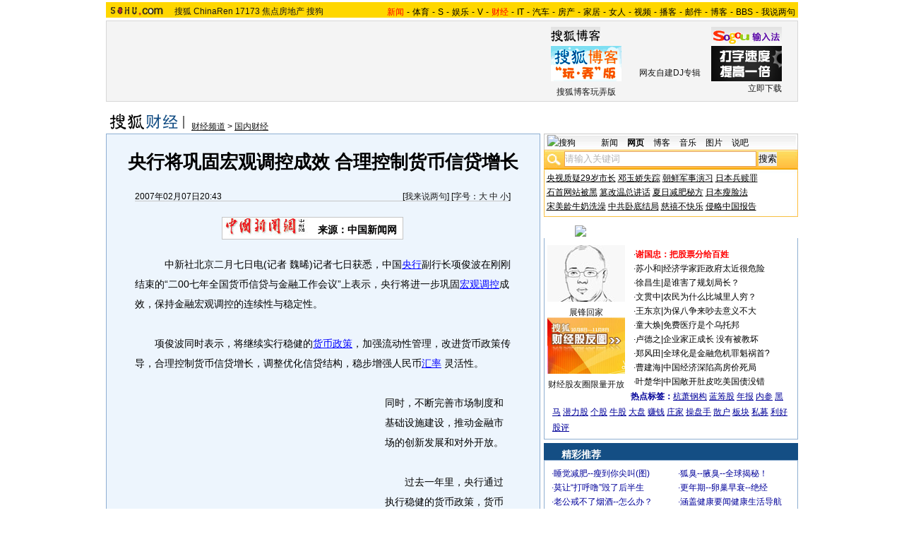

--- FILE ---
content_type: application/x-javascript
request_url: https://txt.go.sohu.com/ip/soip
body_size: 353
content:
String.prototype.getQueryString=function(v){var reg=new RegExp("(^|&|\\?)" + v + "=([^&]*)(&|$)"), r;if(r=this.match(reg)){return unescape(r[2]);}return null;};var sohu_IP_Loc="unknown",LocUrl=document.location.href;if((LocUrl.indexOf("sohusce.com") >= 0)||(LocUrl.indexOf("sohu.com") >= 0)||(LocUrl.indexOf("chinaren.com") >= 0)||(LocUrl.indexOf("17173.com") >= 0)||(LocUrl.indexOf("focus.cn") >= 0)){window.sohu_user_ip="18.116.47.167";sohu_IP_Loc="unknown";sohu_IP_Loc_V="US";}var AdLoc2=sohu_IP_Loc.substr(0,2),AdLoc4=sohu_IP_Loc.substr(0,4),AdLoc6=sohu_IP_Loc.substr(0,6);if(window.location.href.getQueryString("ip"))sohu_IP_Loc=AdLoc2=AdLoc4=AdLoc6=window.location.href.getQueryString("ip");